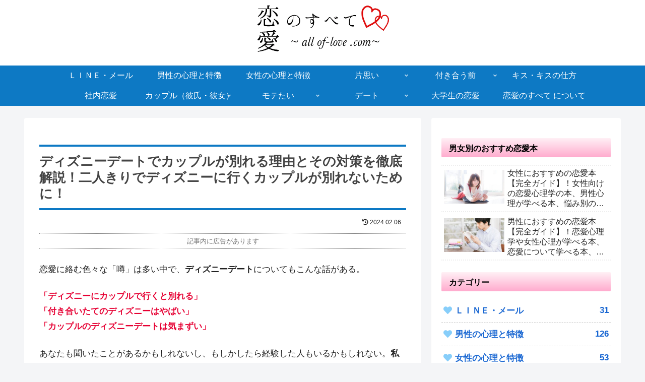

--- FILE ---
content_type: text/html; charset=utf-8
request_url: https://www.google.com/recaptcha/api2/aframe
body_size: 268
content:
<!DOCTYPE HTML><html><head><meta http-equiv="content-type" content="text/html; charset=UTF-8"></head><body><script nonce="v7RRB2ZCgr9mQbMvUh7O-A">/** Anti-fraud and anti-abuse applications only. See google.com/recaptcha */ try{var clients={'sodar':'https://pagead2.googlesyndication.com/pagead/sodar?'};window.addEventListener("message",function(a){try{if(a.source===window.parent){var b=JSON.parse(a.data);var c=clients[b['id']];if(c){var d=document.createElement('img');d.src=c+b['params']+'&rc='+(localStorage.getItem("rc::a")?sessionStorage.getItem("rc::b"):"");window.document.body.appendChild(d);sessionStorage.setItem("rc::e",parseInt(sessionStorage.getItem("rc::e")||0)+1);localStorage.setItem("rc::h",'1769143053496');}}}catch(b){}});window.parent.postMessage("_grecaptcha_ready", "*");}catch(b){}</script></body></html>